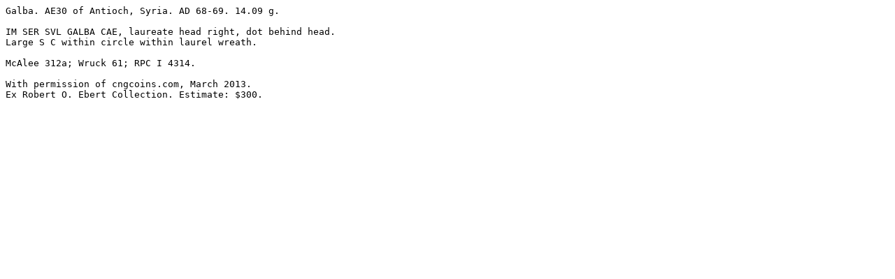

--- FILE ---
content_type: text/plain
request_url: https://www.wildwinds.com/coins/ric/galba/RPC_4314.1.txt
body_size: 189
content:
Galba. AE30 of Antioch, Syria. AD 68-69. 14.09 g. 

IM SER SVL GALBA CAE, laureate head right, dot behind head.
Large S C within circle within laurel wreath. 

McAlee 312a; Wruck 61; RPC I 4314. 

With permission of cngcoins.com, March 2013.
Ex Robert O. Ebert Collection. Estimate: $300.
